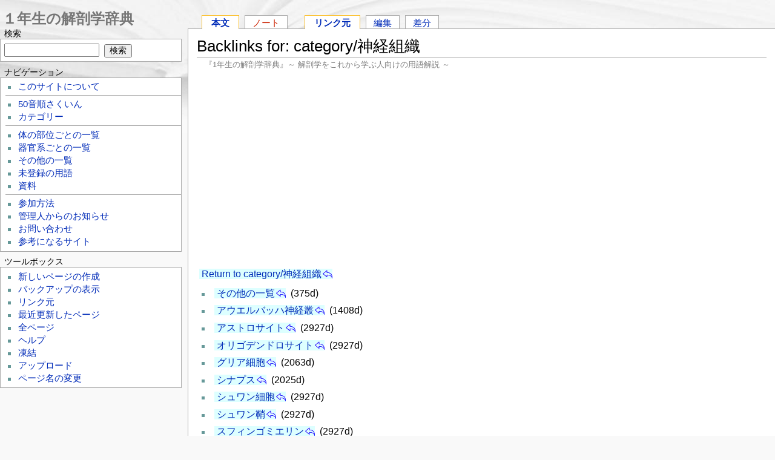

--- FILE ---
content_type: text/html; charset=UTF-8
request_url: https://anatomy1.net/?plugin=related&page=category%2F%E7%A5%9E%E7%B5%8C%E7%B5%84%E7%B9%94
body_size: 6304
content:
<?xml version="1.0" encoding="UTF-8" ?>
<!DOCTYPE html PUBLIC "-//W3C//DTD XHTML 1.1//EN" "http://www.w3.org/TR/xhtml11/DTD/xhtml11.dtd">
<html xmlns="http://www.w3.org/1999/xhtml" xml:lang="ja">

<head>
<!-- Google tag (gtag.js) -->
<script async src="https://www.googletagmanager.com/gtag/js?id=G-J4JXF2TSW6"></script>
<script>
  window.dataLayer = window.dataLayer || [];
  function gtag(){dataLayer.push(arguments);}
  gtag('js', new Date());

  gtag('config', 'G-J4JXF2TSW6');
</script><!-- Google tag (gtag.js) -->
<script async src="https://www.googletagmanager.com/gtag/js?id=UA-5324790-5"></script>
<script>
  window.dataLayer = window.dataLayer || [];
  function gtag(){dataLayer.push(arguments);}
  gtag('js', new Date());

  gtag('config', 'UA-5324790-5');
</script>
 <meta http-equiv="content-type" content="application/xhtml+xml; charset=UTF-8" />
 <meta name="robots" content="NOINDEX,NOFOLLOW" /> <meta http-equiv="content-style-type" content="text/css" />
 <meta http-equiv="content-script-type" content="text/javascript" />
 <meta name="viewport" content="width=device-width" />
 <title>Backlinks for: category/神経組織 - 1年生の解剖学辞典Wiki</title>
 <meta name="keywords" content="解剖学用語辞書,解剖学用語事典,医学辞典 1年生 一年生の解剖学辞典 フリー ウィキ Wiki" />
 <link rel="shortcut icon" href="image/favicon.ico" type="image/x-icon" />
 <link rel="apple-touch-icon-precomposed" href="image/apple-touch-icon-precomposed.png" />
 <link rel="stylesheet" type="text/css" media="screen" href="skin/monobook/monobook.css" />

 <!--[if IE]>
 <link rel="stylesheet" type="text/css" href="skin/monobook/ie.css" />
 <![endif]-->

 <link rel="stylesheet" type="text/css" media="print" href="skin/monobook/monobook.print.css" />
 <link rel="alternate" type="application/rss+xml" title="RSS" href="https://anatomy1.net/?cmd=feed" />
 <link rel="canonical" href="https://anatomy1.net/?category/%E7%A5%9E%E7%B5%8C%E7%B5%84%E7%B9%94" />
</head>
<body><!-- Google Tag Manager (noscript) -->
<noscript><iframe src="https://www.googletagmanager.com/ns.html?id=GTM-PSL8XCX"
height="0" width="0" style="display:none;visibility:hidden"></iframe></noscript>
<!-- End Google Tag Manager (noscript) -->
	<div id="globalWrapper">
		<div id="mainColumnWrapper">
			<div id="mobilebar"><div class="wikititle"><a href="https://anatomy1.net/"><img class="home" src="image/home2.png" height="24" width="24" alt="" /> １年生の解剖学辞典</a> <a href="#mobilebar2"><img class="search" src="image/search2.png" height="24" width="24" alt="" /> メニュー</a></div></div>
			<div id="main-column">

   <div id="navigator"><ul><li id="wn_main" class="selected"><a href="/?category/%E7%A5%9E%E7%B5%8C%E7%B5%84%E7%B9%94" title="category/神経組織">本文</a></li><li id="wn_note" class="noexists"><a href="/?cmd=wikinote&amp;page=note%2Fcategory%2F%E7%A5%9E%E7%B5%8C%E7%B5%84%E7%B9%94">ノート</a></li><li class="selected"><a href="/?plugin=related&amp;page=category%2F%E7%A5%9E%E7%B5%8C%E7%B5%84%E7%B9%94">リンク元</a></li><li><a href="/?cmd=edit&amp;page=category/%E7%A5%9E%E7%B5%8C%E7%B5%84%E7%B9%94">編集</a></li><li><a href="/?cmd=diff&amp;page=category/%E7%A5%9E%E7%B5%8C%E7%B5%84%E7%B9%94">差分</a></li></ul></div>
				<div id="content">
    <h1 class="firstHeading">Backlinks for: category/神経組織</h1><div id="sourceSite" style="margin-bottom:6px;">『1年生の解剖学辞典』～ 解剖学をこれから学ぶ人向けの用語解説 ～</div>

<script async src="https://pagead2.googlesyndication.com/pagead/js/adsbygoogle.js"></script>
<ins class="adsbygoogle"
     style="display:block; text-align:center;"
     data-ad-layout="in-article"
     data-ad-format="fluid"
     data-ad-client="ca-pub-4622755747368810"
     data-ad-slot="3968864435"></ins>
<script>
     (adsbygoogle = window.adsbygoogle || []).push({});
</script>
<div style="height:20px;">&nbsp;</div>
    <a href="/?category/%E7%A5%9E%E7%B5%8C%E7%B5%84%E7%B9%94">Return to category/神経組織</a><br />
<ul>
 <li><a href="/?%E3%81%9D%E3%81%AE%E4%BB%96%E3%81%AE%E4%B8%80%E8%A6%A7">その他の一覧</a> (375d)</li>
 <li><a href="/?%E3%82%A2%E3%82%A6%E3%82%A8%E3%83%AB%E3%83%90%E3%83%83%E3%83%8F%E7%A5%9E%E7%B5%8C%E5%8F%A2">アウエルバッハ神経叢</a> (1408d)</li>
 <li><a href="/?%E3%82%A2%E3%82%B9%E3%83%88%E3%83%AD%E3%82%B5%E3%82%A4%E3%83%88">アストロサイト</a> (2927d)</li>
 <li><a href="/?%E3%82%AA%E3%83%AA%E3%82%B4%E3%83%87%E3%83%B3%E3%83%89%E3%83%AD%E3%82%B5%E3%82%A4%E3%83%88">オリゴデンドロサイト</a> (2927d)</li>
 <li><a href="/?%E3%82%B0%E3%83%AA%E3%82%A2%E7%B4%B0%E8%83%9E">グリア細胞</a> (2063d)</li>
 <li><a href="/?%E3%82%B7%E3%83%8A%E3%83%97%E3%82%B9">シナプス</a> (2025d)</li>
 <li><a href="/?%E3%82%B7%E3%83%A5%E3%83%AF%E3%83%B3%E7%B4%B0%E8%83%9E">シュワン細胞</a> (2927d)</li>
 <li><a href="/?%E3%82%B7%E3%83%A5%E3%83%AF%E3%83%B3%E9%9E%98">シュワン鞘</a> (2927d)</li>
 <li><a href="/?%E3%82%B9%E3%83%95%E3%82%A3%E3%83%B3%E3%82%B4%E3%83%9F%E3%82%A8%E3%83%AA%E3%83%B3">スフィンゴミエリン</a> (2927d)</li>
 <li><a href="/?%E3%83%8B%E3%83%A5%E3%83%BC%E3%83%AD%E3%83%B3">ニューロン</a> (2927d)</li>
 <li><a href="/?%E3%83%9F%E3%82%A8%E3%83%AA%E3%83%B3">ミエリン</a> (2927d)</li>
 <li><a href="/?%E3%83%9F%E3%82%A8%E3%83%AA%E3%83%B3%E9%9E%98">ミエリン鞘</a> (2927d)</li>
 <li><a href="/?%E3%83%9F%E3%82%AF%E3%83%AD%E3%82%B0%E3%83%AA%E3%82%A2">ミクログリア</a> (2927d)</li>
 <li><a href="/?%E4%B8%8A%E8%A1%A3%E7%B4%B0%E8%83%9E">上衣細胞</a> (2927d)</li>
 <li><a href="/?%E4%B9%8F%E7%AA%81%E8%B5%B7%E3%82%B0%E3%83%AA%E3%82%A2%E7%B4%B0%E8%83%9E">乏突起グリア細胞</a> (2927d)</li>
 <li><a href="/?%E5%B0%8F%E3%82%B0%E3%83%AA%E3%82%A2%E7%B4%B0%E8%83%9E">小グリア細胞</a> (2927d)</li>
 <li><a href="/?%E5%B0%8F%E8%86%A0%E7%B4%B0%E8%83%9E">小膠細胞</a> (2927d)</li>
 <li><a href="/?%E5%B8%8C%E7%AA%81%E8%B5%B7%E3%82%B0%E3%83%AA%E3%82%A2%E7%B4%B0%E8%83%9E">希突起グリア細胞</a> (2927d)</li>
 <li><a href="/?%E6%98%9F%E7%8A%B6%E3%82%B0%E3%83%AA%E3%82%A2%E7%B4%B0%E8%83%9E">星状グリア細胞</a> (2927d)</li>
 <li><a href="/?%E6%98%9F%E7%8A%B6%E8%86%A0%E7%B4%B0%E8%83%9E">星状膠細胞</a> (2927d)</li>
 <li><a href="/?%E6%9C%89%E9%9E%98%E7%A5%9E%E7%B5%8C%E7%B7%9A%E7%B6%AD">有鞘神経線維</a> (2927d)</li>
 <li><a href="/?%E6%9C%89%E9%AB%84%E7%A5%9E%E7%B5%8C%E7%B7%9A%E7%B6%AD">有髄神経線維</a> (2927d)</li>
 <li><a href="/?%E6%A0%B8%E5%91%A8%E9%83%A8">核周部</a> (2927d)</li>
 <li><a href="/?%E7%81%B0%E7%99%BD%E8%B3%AA">灰白質</a> (2927d)</li>
 <li><a href="/?%E7%84%A1%E9%AB%84%E7%A5%9E%E7%B5%8C%E7%B7%9A%E7%B6%AD">無髄神経線維</a> (2927d)</li>
 <li><a href="/?%E7%99%BD%E8%B3%AA">白質</a> (2927d)</li>
 <li><a href="/?%E7%A5%9E%E7%B5%8C%E5%8D%98%E4%BD%8D">神経単位</a> (2927d)</li>
 <li><a href="/?%E7%A5%9E%E7%B5%8C%E7%B4%B0%E8%83%9E">神経細胞</a> (2717d)</li>
 <li><a href="/?%E7%A5%9E%E7%B5%8C%E7%B4%B0%E8%83%9E%E4%BD%93">神経細胞体</a> (2927d)</li>
 <li><a href="/?%E7%A5%9E%E7%B5%8C%E7%B5%84%E7%B9%94">神経組織</a> (2927d)</li>
 <li><a href="/?%E7%A5%9E%E7%B5%8C%E7%B7%9A%E7%B6%AD">神経線維</a> (2016d)</li>
 <li><a href="/?%E7%A5%9E%E7%B5%8C%E7%B7%9A%E7%B6%AD%E6%9D%9F">神経線維束</a> (2927d)</li>
 <li><a href="/?%E7%A5%9E%E7%B5%8C%E7%B7%9A%E7%B6%AD%E9%9E%98">神経線維鞘</a> (2927d)</li>
 <li><a href="/?%E7%A5%9E%E7%B5%8C%E8%86%A0%E7%B4%B0%E8%83%9E">神経膠細胞</a> (2927d)</li>
 <li><a href="/?%E7%A8%80%E7%AA%81%E8%B5%B7%E8%86%A0%E7%B4%B0%E8%83%9E">稀突起膠細胞</a> (2927d)</li>
 <li><a href="/?%E7%AD%8B%E5%B1%A4%E9%96%93%E7%A5%9E%E7%B5%8C%E5%8F%A2">筋層間神経叢</a> (1708d)</li>
 <li><a href="/?%E7%B4%B0%E8%83%9E%E4%BD%93">細胞体</a> (2927d)</li>
 <li><a href="/?%E8%84%88%E7%B5%A1%E5%8F%A2">脈絡叢</a> (2927d)</li>
 <li><a href="/?%E8%84%B3%E7%B4%B0%E8%83%9E">脳細胞</a> (2927d)</li>
 <li><a href="/?%E8%88%88%E5%A5%AE%E4%BC%9D%E5%B0%8E">興奮伝導</a> (2927d)</li>
 <li><a href="/?%E8%A1%80%E6%B6%B2%E8%84%B3%E9%96%A2%E9%96%80">血液脳関門</a> (1804d)</li>
 <li><a href="/?%E8%BB%B8%E7%B4%A2">軸索</a> (2016d)</li>
 <li><a href="/?%E9%AB%84%E9%9E%98">髄鞘</a> (2927d)</li>
</ul>
<h5 class="contentsadtitle">&nbsp;</h5>
<div class="ad-left">
<script async src="//pagead2.googlesyndication.com/pagead/js/adsbygoogle.js"></script>
<!-- an-resp1 -->
<ins class="adsbygoogle"
     style="display:block"
     data-ad-client="ca-pub-4622755747368810"
     data-ad-slot="4055174593"
     data-ad-format="rectangle"></ins>
<script>
(adsbygoogle = window.adsbygoogle || []).push({});
</script></div>
<div style="clear:left;line-height:.2em;">&nbsp;</div>
				</div><!-- end of #content -->
				<div class="module_icons">
<span style="padding-left:2em;padding-top:10px;">
<a href="https://twitter.com/share" class="twitter-share-button" data-count="horizontal" data-via="motor_endplate" data-lang="ja">Tweet</a><script type="text/javascript" src="https://platform.twitter.com/widgets.js"></script>
<iframe src="https://www.facebook.com/plugins/like.php?app_id=134667026608340&amp;href=http://anatomy1.net/?plugin=related&page=category%2F%E7%A5%9E%E7%B5%8C%E7%B5%84%E7%B9%94&amp;send=false&amp;layout=button_count&amp;show_faces=false&amp;action=like&amp;colorscheme=light&amp;font&amp;height=21" scrolling="no" frameborder="0" style="border:none; overflow:hidden; width:100px; height:21px;" allowTransparency="true"></iframe>
<a href="http://b.hatena.ne.jp/entry/http://anatomy1.net/?plugin=related&page=category%2F%E7%A5%9E%E7%B5%8C%E7%B5%84%E7%B9%94" class="hatena-bookmark-button" data-hatena-bookmark-title="Backlinks for: category/神経組織 - １年生の解剖学辞典" data-hatena-bookmark-layout="basic-counter" data-hatena-bookmark-lang="ja" title="このエントリーをはてなブックマークに追加"><img src="https://b.st-hatena.com/images/entry-button/button-only@2x.png" alt="このエントリーをはてなブックマークに追加" width="20" height="20" style="border:none;" /></a><script type="text/javascript" src="https://b.st-hatena.com/js/bookmark_button.js" charset="utf-8" async="async"></script>
</span>
</div>
				<div id="contentSub"><hr />＜ご注意＞　『1年生の解剖学辞典』は、解剖学を学んでいる人によって書かれているはずですが、間違いがあるかもしれません。内容はかならず教科書その他で確認してください。<span id="noprint">また間違いをみつけたら「編集」から直していただくか、「ノート」にコメントを残していただけるとうれしいです。<br />
　どのページにでも自由にリンクしてください。でも、このサイトの文を他の場所に転載（コピー・ペースト）しないでください（コピーした内容に間違いがあったとき、その間違いはその後このサイト上では誰かに修正されるかもしれませんが、あなたがコピーした先では間違ったまま残ってしまいます）。</span></div>
			</div><!-- end of #main-column -->
		</div><!-- end of #mainColumnWrapper -->
		<div id="mobilebar2" class="mobilebar2"><div class="wikititle"><a href="https://anatomy1.net/"><img class="home" src="image/home2.png" height="24" width="24" alt="" /> １年生の解剖学辞典</a> <a href="#globalWrapper"><img class="search" src="image/text.png" height="24" width="24" alt="" /> 本文へ戻る</a></div></div>
		<div id="menubar"><div id="wikititle"><a href="https://anatomy1.net/">１年生の解剖学辞典</a></div>
<h4 id="content_1_0">検索</h4>
<div class="monobook_search">
<form action="https://anatomy1.net/?cmd=search" method="post"> 
<div><input type="hidden" name="encode_hint" value="ぷ" /></div> 
<div><input type="hidden" name="encode_hint" value="ぷ" /></div>
 <div>
  <input class="searchInput" type="text"  name="word" value="" size="20" />
  <input type="hidden" name="type" id="_p_search_AND" value="AND"  checked="checked" />
  &nbsp;<input class="searchButton" type="submit" value="検索" />
 </div>

</form>
</div>

<h4 id="content_1_1">ナビゲーション</h4>
<div class="menubox" data-role="collapsible" data-theme="b">
<ul><li><a href="/?FrontPage">このサイトについて</a></li></ul>
<hr class="full_hr" />
<ul><li><a href="/?%E7%B4%A2%E5%BC%95" title="索引">50音順さくいん</a></li>
<li><a href="/?category/%E3%82%AB%E3%83%86%E3%82%B4%E3%83%AA%E3%83%BC" title="category/カテゴリー">カテゴリー</a></li></ul>
<hr class="full_hr" />
<ul><li><a href="/?%E4%BD%93%E3%81%AE%E9%83%A8%E4%BD%8D%E3%81%94%E3%81%A8%E3%81%AE%E4%B8%80%E8%A6%A7" title="体の部位ごとの一覧">体の部位ごとの一覧</a></li>
<li><a href="/?%E5%99%A8%E5%AE%98%E7%B3%BB%E3%81%94%E3%81%A8%E3%81%AE%E4%B8%80%E8%A6%A7" title="器官系ごとの一覧">器官系ごとの一覧</a></li>
<li><a href="/?%E3%81%9D%E3%81%AE%E4%BB%96%E3%81%AE%E4%B8%80%E8%A6%A7" title="その他の一覧">その他の一覧</a></li>
<li><a href="/?%E6%9C%AA%E7%99%BB%E9%8C%B2%E3%81%AE%E7%94%A8%E8%AA%9E" title="未登録の用語">未登録の用語</a></li>
<li><a href="/?%E8%B3%87%E6%96%99" title="資料">資料</a></li></ul>
<hr class="full_hr" />
<ul><li><a href="/?%E5%8F%82%E5%8A%A0%E6%96%B9%E6%B3%95" title="参加方法">参加方法</a></li>
<li><a href="/?%E7%AE%A1%E7%90%86%E4%BA%BA%E3%81%8B%E3%82%89%E3%81%AE%E3%81%8A%E7%9F%A5%E3%82%89%E3%81%9B" title="管理人からのお知らせ">管理人からのお知らせ</a></li>
<li><a href="/?%E3%81%8A%E5%95%8F%E3%81%84%E5%90%88%E3%82%8F%E3%81%9B" title="お問い合わせ">お問い合わせ</a></li>
<li><a href="/?%E5%8F%82%E8%80%83%E3%81%AB%E3%81%AA%E3%82%8B%E3%82%B5%E3%82%A4%E3%83%88" title="参考になるサイト">参考になるサイト</a></li></ul>
</div>

<h4 id="content_1_2">ツールボックス</h4>
<div id="menutool" class="toolbox"><ul><li><a href="/?plugin=newpage&amp;refer=category/%E7%A5%9E%E7%B5%8C%E7%B5%84%E7%B9%94">新しいページの作成</a></li><li><a href="/?cmd=backup&amp;page=category/%E7%A5%9E%E7%B5%8C%E7%B5%84%E7%B9%94">バックアップの表示</a></li><li><a href="/?plugin=related&amp;page=category%2F%E7%A5%9E%E7%B5%8C%E7%B5%84%E7%B9%94">リンク元</a></li><li><a href="/?RecentChanges">最近更新したページ</a></li><li><a href="/?cmd=list">全ページ</a></li><li><a href="/?Help">ヘルプ</a></li><li><a href="/?cmd=freeze&amp;page=category/%E7%A5%9E%E7%B5%8C%E7%B5%84%E7%B9%94">凍結</a></li><li><a href="/?plugin=attach&amp;pcmd=upload&amp;page=category/%E7%A5%9E%E7%B5%8C%E7%B5%84%E7%B9%94">アップロード</a></li><li><a href="/?plugin=rename&amp;refer=category/%E7%A5%9E%E7%B5%8C%E7%B5%84%E7%B9%94">ページ名の変更</a></li></ul></div>

<h5 class="menuadtitle">&nbsp;</h5>
<div id="menuad" class="ad-right">
<script async src="//pagead2.googlesyndication.com/pagead/js/adsbygoogle.js"></script>
<!-- an-resp2 -->
<ins class="adsbygoogle"
     style="display:block"
     data-ad-client="ca-pub-4622755747368810"
     data-ad-slot="6376062086"
     data-ad-format="auto"
     data-full-width-responsive="true"></ins>
<script>
(adsbygoogle = window.adsbygoogle || []).push({});
</script></div>


<h5>今日の10件</h5><div class="menubox"><ul>
 <li><a href="/?%E7%95%B0%E4%BD%93%E5%AD%97" title="異体字">異体字<span class="counter">(7)</span></a></li>
 <li><a href="/?%E7%B2%BE%E5%B7%A3%E9%9E%98%E8%86%9C" title="精巣鞘膜">精巣鞘膜<span class="counter">(6)</span></a></li>
 <li><a href="/?%E3%81%B2%E3%81%A0" title="ひだ">ひだ<span class="counter">(6)</span></a></li>
 <li><a href="/?%E8%84%88%E7%B5%A1%E5%8F%A2" title="脈絡叢">脈絡叢<span class="counter">(5)</span></a></li>
 <li><a href="/?M%CF%86" title="Mφ">Mφ<span class="counter">(5)</span></a></li>
 <li><a href="/?%E8%83%8C%E5%81%B4" title="背側">背側<span class="counter">(4)</span></a></li>
 <li><a href="/?%E6%A4%8E%E5%AD%94" title="椎孔">椎孔<span class="counter">(4)</span></a></li>
 <li><a href="/?%E6%A9%88%E9%AA%A8" title="橈骨">橈骨<span class="counter">(4)</span></a></li>
 <li><a href="/?%E7%B2%BE%E7%B4%B0%E7%AE%A1" title="精細管">精細管<span class="counter">(4)</span></a></li>
 <li><a href="/?%E5%B0%8F%E8%91%89" title="小葉">小葉<span class="counter">(4)</span></a></li>
</ul>
</div>
<h5><a href="/?plugin=recent&amp;lines=10">最新の10件</a></h5>
<div class="monobook_recent"><ul>
<li style="list-style-image:none;list-style-type:none;"><strong>2025-12-30</strong></li>
<li style="list-style-image:none;list-style-type:none;"><ul>
 <li><a href="/?%E7%A5%9E%E7%B5%8C" title="神経 ">神経</a></li>
</ul></li>
<li style="list-style-image:none;list-style-type:none;"><strong>2025-12-22</strong></li>
<li style="list-style-image:none;list-style-type:none;"><ul>
 <li><a href="/?ADH" title="ADH ">ADH</a></li>
 <li><a href="/?%E5%AD%90%E5%AE%AE" title="子宮 ">子宮</a></li>
 <li><a href="/?%E8%B6%BE" title="趾 ">趾</a></li>
 <li><a href="/?%E8%84%B3" title="脳 ">脳</a></li>
 <li><a href="/?%E9%AA%A8%E7%9B%A4" title="骨盤 ">骨盤</a></li>
 <li><a href="/?%E7%B2%98%E6%B6%B2" title="粘液 ">粘液</a></li>
 <li><a href="/?%E8%85%B9%E9%83%A8" title="腹部 ">腹部</a></li>
 <li><a href="/?%E8%83%B8%E9%83%A8" title="胸部 ">胸部</a></li>
 <li><a href="/?%E4%B8%8A%E7%9A%AE" title="上皮 ">上皮</a></li>
</ul>
</li></ul></div>

<h1><a href="/?cmd=edit&amp;page=counter">counter</a></h1>


<p><span style="font-size:14px;display:inline-block;line-height:130%;text-indent:0px">現在 18 人がこのサイトにアクセス中です</span></p>
<p><span style="font-size:14px;display:inline-block;line-height:130%;text-indent:0px">今日アクセスのあったページ数は合計 993 ページです</span></p>


	<span style="padding:10px 0 10px 5px;">
<a href="https://twitter.com/motor_endplate" class="twitter-follow-button" data-show-count="true" data-lang="ja" data-size="large" data-show-screen-name="false">@motor_endplateをフォロー</a>
<script>!function(d,s,id){var js,fjs=d.getElementsByTagName(s)[0];if(!d.getElementById(id)){js=d.createElement(s);js.id=id;js.src="//platform.twitter.com/widgets.js";fjs.parentNode.insertBefore(js,fjs);}}(document,"script","twitter-wjs");</script></span>
			<div style="margin:10px;">
				<a href="https://anatomy1.net/?cmd=feed" rel="nofollow"><img src="image/rss.png" alt="Show RSS" /></a>
				<div class="mobilebar2"><div class="wikititle" style="text-align:center;"><a href="#globalWrapper"><img class="home" src="image/text.png" height="24" width="24" alt="" /> 本文</a> 　 <a href="#mobilebar2"><img class="search" src="image/search2.png" height="24" width="24" alt="" /> メニュー</a></div></div>
			</div>

 		</div><!-- end of menubar -->
<div style="clear:both;height:1em;">&nbsp;</div>
		<div id="footer">
			<div id="f-officialico">
<a href="http://pukiwiki.sourceforge.jp/"><img src="image/b_pukiwiki.official.png" alt="PukiWiki-official" /></a>
			</div>
			<div id="f-officialdevico">
   <a href="http://pukiwiki.sourceforge.jp/dev/"><img src="image/b_pukiwiki.dev.png" alt="PukiWiki-dev" /></a>
			</div>
			<div id="f-list">
   <ul><li>Site admin: <a href="https://anatomy1.net/?%E3%81%8A%E5%95%8F%E3%81%84%E5%90%88%E3%82%8F%E3%81%9B">motoneuron</a></li><li>This page has been accessed 5,143 times.</li>    <li>convert time: 0.058 sec</li>
    <li>Powered by PukiWiki</li>
    <li><a href="https://ja.osdn.net/projects/pukibook/">Monobook for PukiWiki</a></li>
   </ul>
			</div>
<div style="clear:both;">&nbsp;</div>
		</div><!-- end of #footer -->
	</div><!-- end of "globalWrapper -->
<div style="height:40px;">&nbsp;</div>
</body>
</html>


--- FILE ---
content_type: text/html; charset=utf-8
request_url: https://www.google.com/recaptcha/api2/aframe
body_size: 268
content:
<!DOCTYPE HTML><html><head><meta http-equiv="content-type" content="text/html; charset=UTF-8"></head><body><script nonce="GwQq3g6s1kbRL62ugkVWLQ">/** Anti-fraud and anti-abuse applications only. See google.com/recaptcha */ try{var clients={'sodar':'https://pagead2.googlesyndication.com/pagead/sodar?'};window.addEventListener("message",function(a){try{if(a.source===window.parent){var b=JSON.parse(a.data);var c=clients[b['id']];if(c){var d=document.createElement('img');d.src=c+b['params']+'&rc='+(localStorage.getItem("rc::a")?sessionStorage.getItem("rc::b"):"");window.document.body.appendChild(d);sessionStorage.setItem("rc::e",parseInt(sessionStorage.getItem("rc::e")||0)+1);localStorage.setItem("rc::h",'1768536778711');}}}catch(b){}});window.parent.postMessage("_grecaptcha_ready", "*");}catch(b){}</script></body></html>